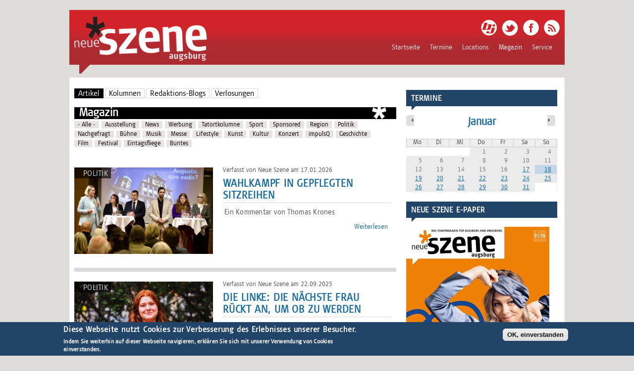

--- FILE ---
content_type: text/html; charset=utf-8
request_url: https://neue-szene.info/magazin?field_rubriknews_tid=255
body_size: 14541
content:
<!DOCTYPE html>
<html lang="de" dir="ltr">
<head>
<meta charset="utf-8" />
<meta name="viewport" content="width=device-width, initial-scale=1, maximum-scale=1" />
<link rel="shortcut icon" href="https://neue-szene.info/sites/default/files/favicon_1.ico" type="image/vnd.microsoft.icon" />
<meta name="description" content="Das Stadtmagazin für Augsburg, Schwaben und Umgebung. Alle Termine, Events, News, Konzerte, Kulturnachrichten und Verlosungen für eure Stadt." />
<meta name="keywords" content="Augsburg, Termine, News, Events, Konzerte, Party, Nightlife, Weggehen, Magazin, Stadtmagazin, Schwaben" />
<meta name="generator" content="Drupal 7 (http://drupal.org)" />
<title>Magazin | Neue Szene Augsburg - Das Stadtmagazin für Augsburg, Schwaben und Umgebung</title>
<link type="text/css" rel="stylesheet" href="https://neue-szene.info/sites/default/files/css/css_xE-rWrJf-fncB6ztZfd2huxqgxu4WO-qwma6Xer30m4.css" media="all" />
<link type="text/css" rel="stylesheet" href="https://neue-szene.info/sites/default/files/css/css_vZ_wrMQ9Og-YPPxa1q4us3N7DsZMJa-14jShHgRoRNo.css" media="all" />
<link type="text/css" rel="stylesheet" href="https://neue-szene.info/sites/default/files/css/css_oAK2HhrIxpbfakw7phDe3z2ksTXAgKYrhRG02vApEho.css" media="all" />
<link type="text/css" rel="stylesheet" href="https://neue-szene.info/sites/default/files/css/css_RZGGtw4dbjAydJazSWw805uttgoaOEkCK5J2rvbHTUI.css" media="all" />
<link type="text/css" rel="stylesheet" href="https://neue-szene.info/sites/default/files/css/css_lb0O_i62TfgljA2VgKuGU1_9CF9DTSX4O_a_7Uj5V18.css" media="all" />
<script type="text/javascript">
<!--//--><![CDATA[//><!--
document.cookie = 'adaptive_image=' + Math.max(screen.width, screen.height) + '; path=/';
//--><!]]>
</script>
<script type="text/javascript" src="https://neue-szene.info/sites/default/files/js/js_Pt6OpwTd6jcHLRIjrE-eSPLWMxWDkcyYrPTIrXDSON0.js"></script>
<script type="text/javascript" src="https://neue-szene.info/sites/default/files/js/js_NkUIYEYMMhAhJW9BL9ugq4EyFlfsXJAqdeBEHSnuRTk.js"></script>
<script type="text/javascript" src="https://neue-szene.info/sites/default/files/js/js_gHk2gWJ_Qw_jU2qRiUmSl7d8oly1Cx7lQFrqcp3RXcI.js"></script>
<script type="text/javascript" src="https://neue-szene.info/sites/default/files/js/js_2CAeS5u3cqAA9Uc_DIfyxBgk7IgMMmuMfe70YHXADzM.js"></script>
<script type="text/javascript" src="https://www.googletagmanager.com/gtag/js?id=UA-115771339-1"></script>
<script type="text/javascript">
<!--//--><![CDATA[//><!--
window.dataLayer = window.dataLayer || [];function gtag(){dataLayer.push(arguments)};gtag("js", new Date());gtag("set", "developer_id.dMDhkMT", true);gtag("config", "UA-115771339-1", {"groups":"default","anonymize_ip":true});
//--><!]]>
</script>
<script type="text/javascript" src="https://neue-szene.info/sites/default/files/js/js_DPXH2olh_wGicJ-llOI5fO6iHmi7zasIS341SIlrF3E.js"></script>
<script type="text/javascript" src="https://neue-szene.info/sites/default/files/js/js_PgItPnuYe-j4G-4ErY84OAe650k8GOh449UQo0mpxTA.js"></script>
<script type="text/javascript">
<!--//--><![CDATA[//><!--
jQuery.extend(Drupal.settings, {"basePath":"\/","pathPrefix":"","setHasJsCookie":0,"ajaxPageState":{"theme":"responsive","theme_token":"JpF_0ZMurMIBJ4ZXldGEgPZYF14qZTRLpWBwH49TOfc","jquery_version":"1.12","jquery_version_token":"Ky44rPq_Zz6SzyvJWQUHxeuZ90smIjvkNSy3N9C8skU","css":{"modules\/system\/system.base.css":1,"modules\/system\/system.menus.css":1,"modules\/system\/system.messages.css":1,"modules\/system\/system.theme.css":1,"sites\/all\/modules\/views_slideshow\/views_slideshow.css":1,"sites\/all\/modules\/simplenews\/simplenews.css":1,"sites\/all\/modules\/adaptive_image\/css\/adaptive-image.css":1,"modules\/aggregator\/aggregator.css":1,"sites\/all\/modules\/calendar\/css\/calendar_multiday.css":1,"sites\/all\/modules\/date\/date_api\/date.css":1,"sites\/all\/modules\/date\/date_popup\/themes\/datepicker.1.7.css":1,"sites\/all\/modules\/date\/date_repeat_field\/date_repeat_field.css":1,"modules\/field\/theme\/field.css":1,"modules\/node\/node.css":1,"modules\/poll\/poll.css":1,"modules\/search\/search.css":1,"modules\/user\/user.css":1,"sites\/all\/modules\/views\/css\/views.css":1,"sites\/all\/modules\/colorbox\/styles\/stockholmsyndrome\/colorbox_style.css":1,"sites\/all\/modules\/ctools\/css\/ctools.css":1,"sites\/all\/modules\/panels\/css\/panels.css":1,"sites\/all\/modules\/date\/date_views\/css\/date_views.css":1,"sites\/all\/modules\/flexslider\/assets\/css\/flexslider_img.css":1,"sites\/all\/libraries\/flexslider\/flexslider.css":1,"sites\/all\/modules\/eu_cookie_compliance\/css\/eu_cookie_compliance.css":1,"sites\/all\/modules\/ajaxblocks\/ajaxblocks.css":1,"public:\/\/ctools\/css\/f3f1624aee4f240479380d347619faeb.css":1,"sites\/all\/themes\/responsive\/css\/responsive-style.css":1,"sites\/all\/themes\/responsive\/css\/layout.css":1,"sites\/all\/themes\/responsive\/flexslider.css":1,"sites\/all\/themes\/responsive\/style.css":1,"sites\/all\/themes\/responsive\/color\/colors.css":1},"js":{"0":1,"sites\/all\/modules\/jquery_update\/replace\/jquery\/1.12\/jquery.min.js":1,"misc\/jquery-extend-3.4.0.js":1,"misc\/jquery-html-prefilter-3.5.0-backport.js":1,"misc\/jquery.once.js":1,"misc\/drupal.js":1,"sites\/all\/modules\/jquery_update\/js\/jquery_browser.js":1,"sites\/all\/modules\/jquery_update\/replace\/ui\/external\/jquery.cookie.js":1,"sites\/all\/modules\/jquery_update\/replace\/jquery.form\/4\/jquery.form.min.js":1,"sites\/all\/modules\/views_slideshow\/js\/views_slideshow.js":1,"misc\/form-single-submit.js":1,"misc\/ajax.js":1,"sites\/all\/modules\/jquery_update\/js\/jquery_update.js":1,"sites\/all\/modules\/entityreference\/js\/entityreference.js":1,"public:\/\/languages\/de_4FIx19JQq5c-F9VxSI6c-h81JIva-n9Td6SvrFhkfVQ.js":1,"sites\/all\/libraries\/colorbox\/jquery.colorbox-min.js":1,"sites\/all\/modules\/colorbox\/js\/colorbox.js":1,"sites\/all\/modules\/colorbox\/styles\/stockholmsyndrome\/colorbox_style.js":1,"sites\/all\/modules\/better_exposed_filters\/better_exposed_filters.js":1,"sites\/all\/modules\/ctools\/js\/auto-submit.js":1,"sites\/all\/modules\/views\/js\/base.js":1,"misc\/progress.js":1,"sites\/all\/modules\/views\/js\/ajax_view.js":1,"sites\/all\/libraries\/flexslider\/jquery.flexslider-min.js":1,"sites\/all\/modules\/flexslider\/flexslider_views_slideshow\/js\/flexslider_views_slideshow.js":1,"sites\/all\/modules\/google_analytics\/googleanalytics.js":1,"https:\/\/www.googletagmanager.com\/gtag\/js?id=UA-115771339-1":1,"1":1,"sites\/all\/modules\/ajaxblocks\/ajaxblocks.js":1,"sites\/all\/themes\/responsive\/js\/jquery.mobilemenu.js":1,"sites\/all\/themes\/responsive\/js\/superfish.js":1,"sites\/all\/themes\/responsive\/js\/custom.js":1,"sites\/all\/modules\/flexslider\/assets\/js\/flexslider.load.js":1,"2":1,"sites\/all\/modules\/eu_cookie_compliance\/js\/eu_cookie_compliance.min.js":1,"3":1,"4":1}},"colorbox":{"transition":"elastic","speed":"350","opacity":"0.85","slideshow":false,"slideshowAuto":true,"slideshowSpeed":"2500","slideshowStart":"start slideshow","slideshowStop":"stop slideshow","current":"{current} von {total} Bildern","previous":"\u00ab Zur\u00fcck","next":"Weiter \u00bb","close":"Schliessen","overlayClose":true,"returnFocus":true,"maxWidth":"90%","maxHeight":"90%","initialWidth":"300","initialHeight":"100","fixed":true,"scrolling":true,"mobiledetect":true,"mobiledevicewidth":"480px","file_public_path":"\/sites\/default\/files","specificPagesDefaultValue":"admin*\nimagebrowser*\nimg_assist*\nimce*\nnode\/add\/*\nnode\/*\/edit\nprint\/*\nprintpdf\/*\nsystem\/ajax\nsystem\/ajax\/*"},"better_exposed_filters":{"datepicker":false,"slider":false,"settings":[],"autosubmit":false,"views":{"magazin":{"displays":{"page":{"filters":{"field_rubriknews_tid":{"required":false}}}}},"werbung_728x90_leaderboards":{"displays":{"block":{"filters":[]}}},"content_banner":{"displays":{"block":{"filters":[]}}},"eventkalender":{"displays":{"block_1":{"filters":[]},"block_2":{"filters":[]}}},"aktuelle_ausgabe":{"displays":{"block":{"filters":[]}}},"kolumnen":{"displays":{"blockkolumteaser_sidebar":{"filters":[]}}},"verlosungen_view":{"displays":{"block_bounty":{"filters":[]}}},"seitenleistenanzeigen":{"displays":{"sidebar_conanz":{"filters":[]}}},"sonderausgaben":{"displays":{"sonderausgaben_block":{"filters":[]}}}}},"urlIsAjaxTrusted":{"\/magazin":true,"\/views\/ajax":true,"\/magazin?field_rubriknews_tid=255":true},"views":{"ajax_path":"\/views\/ajax","ajaxViews":{"views_dom_id:a8df7db675250eba31dea1e4f531f307":{"view_name":"eventkalender","view_display_id":"block_1","view_args":"2026-01","view_path":"magazin","view_base_path":"calendar-node-field-eventdate\/month","view_dom_id":"a8df7db675250eba31dea1e4f531f307","pager_element":0},"views_dom_id:d72843908ab0cc1e7c14daddd4eeab80":{"view_name":"eventkalender","view_display_id":"block_2","view_args":"2026-01","view_path":"magazin","view_base_path":"calendar-node-field-eventdate\/month","view_dom_id":"d72843908ab0cc1e7c14daddd4eeab80","pager_element":0}}},"viewsSlideshow":{"sonderausgaben-sonderausgaben_block_1":{"methods":{"goToSlide":["viewsSlideshowPager","viewsSlideshowSlideCounter"],"nextSlide":["viewsSlideshowPager","viewsSlideshowSlideCounter","flexsliderViewsSlideshow"],"pause":["viewsSlideshowControls","flexsliderViewsSlideshow"],"play":["viewsSlideshowControls","flexsliderViewsSlideshow"],"previousSlide":["viewsSlideshowPager","viewsSlideshowSlideCounter","flexsliderViewsSlideshow"],"transitionBegin":["viewsSlideshowPager","viewsSlideshowSlideCounter"],"transitionEnd":[]},"paused":0}},"flexslider_views_slideshow":{"#flexslider_views_slideshow_main_sonderausgaben-sonderausgaben_block_1":{"num_divs":4,"id_prefix":"#flexslider_views_slideshow_main_","vss_id":"sonderausgaben-sonderausgaben_block_1","animation":"slide","slideDirection":"horizontal","slideshow":true,"slideshowSpeed":3500,"animationLoop":true,"randomize":false,"slideToStart":0,"directionNav":true,"controlNav":false,"keyboardNav":0,"mousewheel":0,"prevText":"Previous","nextText":"Next","pausePlay":false,"pauseText":"Pause","playText":"Play","pauseOnAction":false,"manualControls":"","animationSpeed":600,"direction":"","keyboard":false,"startAt":0,"start":null,"before":null,"after":null,"end":null,"namespace":"flex-","selector":".slides \u003E li","easing":"swing","reverse":false,"smoothHeight":false,"initDelay":0,"useCSS":true,"touch":true,"video":false,"multipleKeyboard":false,"controlsContainer":".flex-control-nav-container","sync":"","asNavFor":"","itemWidth":0,"itemMargin":0,"minItems":0,"maxItems":0,"move":0,"thumbCaptions":false,"thumbCaptionsBoth":false,"pauseOnHover":false}},"eu_cookie_compliance":{"cookie_policy_version":"1.0.0","popup_enabled":1,"popup_agreed_enabled":0,"popup_hide_agreed":0,"popup_clicking_confirmation":0,"popup_scrolling_confirmation":0,"popup_html_info":"\u003Cdiv class=\u0022eu-cookie-compliance-banner eu-cookie-compliance-banner-info eu-cookie-compliance-banner--default\u0022\u003E\n  \u003Cdiv class=\u0022popup-content info\u0022\u003E\n        \u003Cdiv id=\u0022popup-text\u0022\u003E\n      \u003Ch2\u003EDiese Webseite nutzt Cookies zur Verbesserung des Erlebnisses unserer Besucher.\u003C\/h2\u003E\u003Cp\u003EIndem Sie weiterhin auf dieser Webseite navigieren, erkl\u00e4ren Sie sich mit unserer Verwendung von Cookies einverstanden.\u003C\/p\u003E           \u003C\/div\u003E\n    \n    \u003Cdiv id=\u0022popup-buttons\u0022 class=\u0022\u0022\u003E\n            \u003Cbutton type=\u0022button\u0022 class=\u0022agree-button eu-cookie-compliance-default-button\u0022\u003EOK, einverstanden\u003C\/button\u003E\n          \u003C\/div\u003E\n  \u003C\/div\u003E\n\u003C\/div\u003E","use_mobile_message":false,"mobile_popup_html_info":"\u003Cdiv class=\u0022eu-cookie-compliance-banner eu-cookie-compliance-banner-info eu-cookie-compliance-banner--default\u0022\u003E\n  \u003Cdiv class=\u0022popup-content info\u0022\u003E\n        \u003Cdiv id=\u0022popup-text\u0022\u003E\n                \u003C\/div\u003E\n    \n    \u003Cdiv id=\u0022popup-buttons\u0022 class=\u0022\u0022\u003E\n            \u003Cbutton type=\u0022button\u0022 class=\u0022agree-button eu-cookie-compliance-default-button\u0022\u003EOK, einverstanden\u003C\/button\u003E\n          \u003C\/div\u003E\n  \u003C\/div\u003E\n\u003C\/div\u003E\n","mobile_breakpoint":"768","popup_html_agreed":"\u003Cdiv\u003E\n  \u003Cdiv class=\u0022popup-content agreed\u0022\u003E\n    \u003Cdiv id=\u0022popup-text\u0022\u003E\n      \u003Ch2\u003EThank you for accepting cookies\u003C\/h2\u003E\u003Cp\u003EYou can now hide this message or find out more about cookies.\u003C\/p\u003E    \u003C\/div\u003E\n    \u003Cdiv id=\u0022popup-buttons\u0022\u003E\n      \u003Cbutton type=\u0022button\u0022 class=\u0022hide-popup-button eu-cookie-compliance-hide-button\u0022\u003EAusblenden\u003C\/button\u003E\n          \u003C\/div\u003E\n  \u003C\/div\u003E\n\u003C\/div\u003E","popup_use_bare_css":false,"popup_height":"auto","popup_width":"100%","popup_delay":1000,"popup_link":"\/content\/datenschutzerkl%C3%A4rung","popup_link_new_window":0,"popup_position":null,"fixed_top_position":1,"popup_language":"de","store_consent":false,"better_support_for_screen_readers":0,"reload_page":0,"domain":"","domain_all_sites":null,"popup_eu_only_js":0,"cookie_lifetime":"100","cookie_session":false,"disagree_do_not_show_popup":0,"method":"default","allowed_cookies":"","withdraw_markup":"\u003Cbutton type=\u0022button\u0022 class=\u0022eu-cookie-withdraw-tab\u0022\u003ECookie-Einstellungen\u003C\/button\u003E\n\u003Cdiv class=\u0022eu-cookie-withdraw-banner\u0022\u003E\n  \u003Cdiv class=\u0022popup-content info\u0022\u003E\n    \u003Cdiv id=\u0022popup-text\u0022\u003E\n      \u003Ch2\u003EDiese Webseite nutzt Cookies zur Verbesserung des Erlebnisses unserer Besucher.\u003C\/h2\u003E\u003Cp\u003ESie haben dem Setzen von Cookies zugestimmt\u003C\/p\u003E    \u003C\/div\u003E\n    \u003Cdiv id=\u0022popup-buttons\u0022\u003E\n      \u003Cbutton type=\u0022button\u0022 class=\u0022eu-cookie-withdraw-button\u0022\u003EEinverst\u00e4ndnis widerrufen!\u003C\/button\u003E\n    \u003C\/div\u003E\n  \u003C\/div\u003E\n\u003C\/div\u003E\n","withdraw_enabled":false,"withdraw_button_on_info_popup":false,"cookie_categories":[],"cookie_categories_details":[],"enable_save_preferences_button":true,"cookie_name":"","cookie_value_disagreed":"0","cookie_value_agreed_show_thank_you":"1","cookie_value_agreed":"2","containing_element":"body","automatic_cookies_removal":true,"close_button_action":"close_banner"},"googleanalytics":{"account":["UA-115771339-1"],"trackOutbound":1,"trackMailto":1,"trackDownload":1,"trackDownloadExtensions":"7z|aac|arc|arj|asf|asx|avi|bin|csv|doc(x|m)?|dot(x|m)?|exe|flv|gif|gz|gzip|hqx|jar|jpe?g|js|mp(2|3|4|e?g)|mov(ie)?|msi|msp|pdf|phps|png|ppt(x|m)?|pot(x|m)?|pps(x|m)?|ppam|sld(x|m)?|thmx|qtm?|ra(m|r)?|sea|sit|tar|tgz|torrent|txt|wav|wma|wmv|wpd|xls(x|m|b)?|xlt(x|m)|xlam|xml|z|zip","trackColorbox":1},"ajaxblocks":"blocks=views-e51ede1bf2cc8ea3db9be02f2b23a79c\/block-3\u0026path=magazin\u0026field_rubriknews_tid=255"});
//--><!]]>
</script>
<!--[if lt IE 7]><html class="ie6"><![endif]-->
<!--[if IE 7]><html class="ie7"><![endif]-->
<!--[if IE 8]><html class="ie8"><![endif]-->
<!--[if lt IE 9]><script src="http://html5shiv.googlecode.com/svn/trunk/html5.js"></script><![endif]-->
<!--netpoint media-->
<!--<script type='text/javascript' src='//adserver.adtech.de/addyn/3.0/59/5932251/0/1356/ADTECH'></script>-->
<!--<script type='text/javascript'>if(typeof(ADNPM)=='undefined'){try{var js=document.createElement('script');js.src='headscript.php';s=window.document.head||window.document.body;s.appendChild(js);}catch(e){}};</script>-->
<!-- <script type='text/javascript'>window.ADNPM = window.ADNPM ||
{};ADNPM.cmd = ADNPM.cmd || [];</script>
<script type='text/javascript' src='https://cdn.netpoint-media.de/12035.js'
async='async'></script> -->
<!--ende netpoint media-->
</head>
<body class="html not-front not-logged-in one-sidebar sidebar-first page-magazin">
    <!-- <div id='1067725'></div> -->
  
<div class="remoteads"><div class="region region-anzeigen-oben">
  <div id="block-views-e51ede1bf2cc8ea3db9be02f2b23a79c" class="block block-views">

      	<div class="blockarrow"></div>
  <div class="content">
    <div id="block-views-e51ede1bf2cc8ea3db9be02f2b23a79c-ajax-content" class="ajaxblocks-wrapper-1"></div>  </div>
  <div class="clear"></div>
</div> <!-- /.block -->
</div>
 <!-- /.region -->
</div>

<div class="remoteadsright container"><div class="region region-anzeigen-rechts">
  <div id="block-block-3" class="block block-block">

      	<div class="blockarrow"></div>
  <div class="content">
    <div id="block-block-3-ajax-content" class="ajaxblocks-wrapper-1"></div>  </div>
  <div class="clear"></div>
</div> <!-- /.block -->
</div>
 <!-- /.region -->
</div>
<div class="container">

  <header id="head" role="banner">
    <hgroup class="five columns alpha">
       <div id="logo">
        <a href="/" title="Startseite"><img src="https://neue-szene.info/sites/default/files/logo_0.png" alt="Startseite"/></a>               </div>
    </hgroup>
    
    <div class="eleven columns omega" id="headright">
                  <div id="socialbar">
        <ul class="social">
	<li> <a href="http://www.band-des-jahres.de/" target="_blank"> <img src="/sites/all/themes/responsive/images/in.png"> </a> </li>       <li> <a href="http://twitter.com/NeueSzene" target="_blank"> <img src="/sites/all/themes/responsive/images/twitter.png"> </a> </li>       <li> <a href="http://www.facebook.com/neue.szene.augsburg" target="_blank"> <img src="/sites/all/themes/responsive/images/facebook.png"> </a> </li>             <li> <a href="/rss.xml"> <img src="/sites/all/themes/responsive/images/rss.png"> </a> </li>
        </ul>
      </div>
            
      <nav id="navigation" role="navigation">
      <div id="main-menu">
        <ul class="menu"><li class="first collapsed"><a href="/">Startseite</a></li>
<li class="leaf"><a href="/termine" title="alle Termine für Augsburg">Termine</a></li>
<li class="leaf"><a href="/locations" title="Locations">Locations</a></li>
<li class="leaf active-trail"><a href="/magazin" title="Das Neueste aus Augsburg" class="active-trail active">Magazin</a></li>
<li class="last leaf"><a href="/service">Service</a></li>
</ul>       </div>
      </nav><!-- end main-menu -->
     </div>
  </header>
</div>
  
<div class="container" id="content-contain">

    
    
    
  
 <div id="content" class="eleven columns">
  <div id="breadcrumbs"></div>
   <section id="post-content" role="main">
        <div id="content_top"><div class="region region-content-top">
  <div id="block-menu-menu-magazinsparten" class="block block-menu">

      	<div class="blockarrow"></div>
  <div class="content">
    <ul class="menu"><li class="first leaf active-trail"><a href="/magazin" title="" class="active-trail active">Artikel</a></li>
<li class="leaf"><a href="/magazin/kolumnen" title="">Kolumnen</a></li>
<li class="leaf"><a href="/blog" title="">Redaktions-Blogs</a></li>
<li class="last leaf"><a href="/forms/teilnahmeformular" title="Unsere aktuellen Preisausschreiben">Verlosungen</a></li>
</ul>  </div>
  <div class="clear"></div>
</div> <!-- /.block -->
</div>
 <!-- /.region -->
</div>        <h1 class="page-title">Magazin</h1>                    <div class="region region-content">
  <div id="block-system-main" class="block block-system">

      	<div class="blockarrow"></div>
  <div class="content">
    <div class="view view-magazin view-id-magazin view-display-id-page view-dom-id-80b0fe37068acf73c9c78ae5651eb8a8">
        
      <div class="view-filters">
      <form class="ctools-auto-submit-full-form" action="/magazin" method="get" id="views-exposed-form-magazin-page" accept-charset="UTF-8"><div><div class="views-exposed-form">
  <div class="views-exposed-widgets clearfix">
          <div id="edit-field-rubriknews-tid-wrapper" class="views-exposed-widget views-widget-filter-field_rubriknews_tid">
                        <div class="views-widget">
          <div class="form-item form-type-select form-item-field-rubriknews-tid">
 <div class="bef-select-as-links"><div class="form-item">
 <div id="edit-field-rubriknews-tid-all" class="form-item form-type-bef-link form-item-edit-field-rubriknews-tid-all">
 <a href="https://neue-szene.info/magazin?field_rubriknews_tid=All">- Alle -</a>
</div>
<div id="edit-field-rubriknews-tid-2195" class="form-item form-type-bef-link form-item-edit-field-rubriknews-tid-2195">
 <a href="https://neue-szene.info/magazin?field_rubriknews_tid=2195">Ausstellung</a>
</div>
<div id="edit-field-rubriknews-tid-261" class="form-item form-type-bef-link form-item-edit-field-rubriknews-tid-261">
 <a href="https://neue-szene.info/magazin?field_rubriknews_tid=261">News</a>
</div>
<div id="edit-field-rubriknews-tid-2020" class="form-item form-type-bef-link form-item-edit-field-rubriknews-tid-2020">
 <a href="https://neue-szene.info/magazin?field_rubriknews_tid=2020">Werbung</a>
</div>
<div id="edit-field-rubriknews-tid-1757" class="form-item form-type-bef-link form-item-edit-field-rubriknews-tid-1757">
 <a href="https://neue-szene.info/magazin?field_rubriknews_tid=1757">Tatortkolumne</a>
</div>
<div id="edit-field-rubriknews-tid-258" class="form-item form-type-bef-link form-item-edit-field-rubriknews-tid-258">
 <a href="https://neue-szene.info/magazin?field_rubriknews_tid=258">Sport</a>
</div>
<div id="edit-field-rubriknews-tid-2142" class="form-item form-type-bef-link form-item-edit-field-rubriknews-tid-2142">
 <a href="https://neue-szene.info/magazin?field_rubriknews_tid=2142">Sponsored</a>
</div>
<div id="edit-field-rubriknews-tid-256" class="form-item form-type-bef-link form-item-edit-field-rubriknews-tid-256">
 <a href="https://neue-szene.info/magazin?field_rubriknews_tid=256">Region</a>
</div>
<div id="edit-field-rubriknews-tid-255" class="form-item form-type-bef-link form-item-edit-field-rubriknews-tid-255">
 <a href="https://neue-szene.info/magazin?field_rubriknews_tid=255" class="active">Politik</a>
</div>
<div id="edit-field-rubriknews-tid-1256" class="form-item form-type-bef-link form-item-edit-field-rubriknews-tid-1256">
 <a href="https://neue-szene.info/magazin?field_rubriknews_tid=1256">Nachgefragt</a>
</div>
<div id="edit-field-rubriknews-tid-2198" class="form-item form-type-bef-link form-item-edit-field-rubriknews-tid-2198">
 <a href="https://neue-szene.info/magazin?field_rubriknews_tid=2198">Bühne</a>
</div>
<div id="edit-field-rubriknews-tid-257" class="form-item form-type-bef-link form-item-edit-field-rubriknews-tid-257">
 <a href="https://neue-szene.info/magazin?field_rubriknews_tid=257">Musik</a>
</div>
<div id="edit-field-rubriknews-tid-2378" class="form-item form-type-bef-link form-item-edit-field-rubriknews-tid-2378">
 <a href="https://neue-szene.info/magazin?field_rubriknews_tid=2378">Messe</a>
</div>
<div id="edit-field-rubriknews-tid-260" class="form-item form-type-bef-link form-item-edit-field-rubriknews-tid-260">
 <a href="https://neue-szene.info/magazin?field_rubriknews_tid=260">Lifestyle</a>
</div>
<div id="edit-field-rubriknews-tid-264" class="form-item form-type-bef-link form-item-edit-field-rubriknews-tid-264">
 <a href="https://neue-szene.info/magazin?field_rubriknews_tid=264">Kunst</a>
</div>
<div id="edit-field-rubriknews-tid-262" class="form-item form-type-bef-link form-item-edit-field-rubriknews-tid-262">
 <a href="https://neue-szene.info/magazin?field_rubriknews_tid=262">Kultur</a>
</div>
<div id="edit-field-rubriknews-tid-2533" class="form-item form-type-bef-link form-item-edit-field-rubriknews-tid-2533">
 <a href="https://neue-szene.info/magazin?field_rubriknews_tid=2533">Konzert</a>
</div>
<div id="edit-field-rubriknews-tid-2052" class="form-item form-type-bef-link form-item-edit-field-rubriknews-tid-2052">
 <a href="https://neue-szene.info/magazin?field_rubriknews_tid=2052">impulsQ</a>
</div>
<div id="edit-field-rubriknews-tid-2206" class="form-item form-type-bef-link form-item-edit-field-rubriknews-tid-2206">
 <a href="https://neue-szene.info/magazin?field_rubriknews_tid=2206">Geschichte</a>
</div>
<div id="edit-field-rubriknews-tid-259" class="form-item form-type-bef-link form-item-edit-field-rubriknews-tid-259">
 <a href="https://neue-szene.info/magazin?field_rubriknews_tid=259">Film</a>
</div>
<div id="edit-field-rubriknews-tid-2196" class="form-item form-type-bef-link form-item-edit-field-rubriknews-tid-2196">
 <a href="https://neue-szene.info/magazin?field_rubriknews_tid=2196">Festival</a>
</div>
<div id="edit-field-rubriknews-tid-1504" class="form-item form-type-bef-link form-item-edit-field-rubriknews-tid-1504">
 <a href="https://neue-szene.info/magazin?field_rubriknews_tid=1504">Eintagsfliege</a>
</div>
<div id="edit-field-rubriknews-tid-2197" class="form-item form-type-bef-link form-item-edit-field-rubriknews-tid-2197">
 <a href="https://neue-szene.info/magazin?field_rubriknews_tid=2197">Buntes</a>
</div>

</div>
<select style="display: none;" id="edit-field-rubriknews-tid" name="field_rubriknews_tid" class="form-select"><option value="All">- Alle -</option><option value="2195">Ausstellung</option><option value="261">News</option><option value="2020">Werbung</option><option value="1757">Tatortkolumne</option><option value="258">Sport</option><option value="2142">Sponsored</option><option value="256">Region</option><option value="255" selected="selected">Politik</option><option value="1256">Nachgefragt</option><option value="2198">Bühne</option><option value="257">Musik</option><option value="2378">Messe</option><option value="260">Lifestyle</option><option value="264">Kunst</option><option value="262">Kultur</option><option value="2533">Konzert</option><option value="2052">impulsQ</option><option value="2206">Geschichte</option><option value="259">Film</option><option value="2196">Festival</option><option value="1504">Eintagsfliege</option><option value="2197">Buntes</option></select><input type="hidden" class="bef-new-value" name="field_rubriknews_tid" value="255" /></div>
</div>
        </div>
              </div>
                    <div class="views-exposed-widget views-submit-button">
      <input class="ctools-use-ajax ctools-auto-submit-click js-hide element-hidden form-submit" type="submit" id="edit-submit-magazin" value="Anwenden" />    </div>
      </div>
</div>
</div></form>    </div>
  
  
      <div class="view-content">
        <div class="views-row views-row-1 views-row-odd views-row-first">
      
  <div class="views-field views-field-field-mediaimage">        <div class="field-content magazinimage"><div class="imagecontainer-mag"><p class="kolumkat"><a href="/magazinkategorien/politik">Politik</a></p><p class="kolumnentitel"></p><a href="/magazin/politik/wahlkampf-gepflegten-sitzreihen"><img class="adaptive-image" src="https://neue-szene.info/sites/default/files/styles/large/adaptive-image/public/magazinbilder/BDS-Wahlarena%202026%20on.jpg?itok=OMSVow--" alt="" /></a></div></div>  </div>  
  <div class="views-field views-field-name">        <span class="field-content">Verfasst von <span class="username">Neue Szene</span> am 17.01.2026</span>  </div>  
  <div class="views-field views-field-body">        <div class="field-content boxcontainer"><h2 class="magtitle"><a href="/magazin/politik/wahlkampf-gepflegten-sitzreihen">Wahlkampf in gepflegten Sitzreihen</a></h2>
<p>Ein Kommentar von Thomas Krones</p>
<ul class="links inline mag"><li><a href="/magazin/politik/wahlkampf-gepflegten-sitzreihen">Weiterlesen</a></li></ul></div>  </div>  </div>
  <div class="views-row views-row-2 views-row-even">
      
  <div class="views-field views-field-field-mediaimage">        <div class="field-content magazinimage"><div class="imagecontainer-mag"><p class="kolumkat"><a href="/magazinkategorien/politik">Politik</a></p><p class="kolumnentitel"></p><a href="/magazin/politik/die-linke-die-n%C3%A4chste-frau-r%C3%BCckt-um-ob-zu-werden"><img class="adaptive-image" src="https://neue-szene.info/sites/default/files/styles/large/adaptive-image/public/magazinbilder/Elisabeth%20Wiesholler.jpg?itok=eRyAVI9c" alt="" /></a></div></div>  </div>  
  <div class="views-field views-field-name">        <span class="field-content">Verfasst von <span class="username">Neue Szene</span> am 22.09.2025</span>  </div>  
  <div class="views-field views-field-body">        <div class="field-content boxcontainer"><h2 class="magtitle"><a href="/magazin/politik/die-linke-die-n%C3%A4chste-frau-r%C3%BCckt-um-ob-zu-werden">Die Linke: Die nächste Frau rückt an, um OB zu werden</a></h2>
<p>Nach Eva Weber, Martina Wild und Iris Steiner ist sie damit die vierte Frau, die um einen Posten als OB in Augsburg buhlt</p>
<ul class="links inline mag"><li><a href="/magazin/politik/die-linke-die-n%C3%A4chste-frau-r%C3%BCckt-um-ob-zu-werden">Weiterlesen</a></li></ul></div>  </div>  </div>
  <div class="views-row views-row-3 views-row-odd">
      
  <div class="views-field views-field-field-mediaimage">        <div class="field-content magazinimage"><div class="imagecontainer-mag"><p class="kolumkat"><a href="/magazinkategorien/politik">Politik</a></p><p class="kolumnentitel"></p><a href="/magazin/politik/%E2%80%9Edeine-stadt-deine-demokratie%E2%80%9C"><img class="adaptive-image" src="https://neue-szene.info/sites/default/files/styles/large/adaptive-image/public/magazinbilder/DeineStadt-DeineDemokratie%20on.jpg?itok=DbfK6yWy" alt="" /></a></div></div>  </div>  
  <div class="views-field views-field-name">        <span class="field-content">Verfasst von <span class="username">Neue Szene</span> am 09.09.2025</span>  </div>  
  <div class="views-field views-field-body">        <div class="field-content boxcontainer"><h2 class="magtitle"><a href="/magazin/politik/%E2%80%9Edeine-stadt-deine-demokratie%E2%80%9C">„Deine Stadt. Deine Demokratie.“</a></h2>
<p>Am Internationalen Tag der Demokratie, am 15. September, gibt es einen Infostand zum Mitmachen in der Annastraße/Ecke Steingasse</p>
<ul class="links inline mag"><li><a href="/magazin/politik/%E2%80%9Edeine-stadt-deine-demokratie%E2%80%9C">Weiterlesen</a></li></ul></div>  </div>  </div>
  <div class="views-row views-row-4 views-row-even">
      
  <div class="views-field views-field-field-mediaimage">        <div class="field-content magazinimage"><div class="imagecontainer-mag"><p class="kolumkat"><a href="/magazinkategorien/politik">Politik</a></p><p class="kolumnentitel"></p><a href="/magazin/politik/die-altkanzlerin-kommt-nach-augsburg"><img class="adaptive-image" src="https://neue-szene.info/sites/default/files/styles/large/adaptive-image/public/angela-merkel.jpg?itok=82k1b6xa" alt="" /></a></div></div>  </div>  
  <div class="views-field views-field-name">        <span class="field-content">Verfasst von <span class="username">Neue Szene</span> am 21.08.2025</span>  </div>  
  <div class="views-field views-field-body">        <div class="field-content boxcontainer"><h2 class="magtitle"><a href="/magazin/politik/die-altkanzlerin-kommt-nach-augsburg">Die Altkanzlerin kommt nach Augsburg </a></h2>
<p>Angel Merkel ist mit ihrem Buch "Freiheit" auf Lesereihe und gastiert in der Kongresshalle</p>
<ul class="links inline mag"><li><a href="/magazin/politik/die-altkanzlerin-kommt-nach-augsburg">Weiterlesen</a></li></ul></div>  </div>  </div>
  <div class="views-row views-row-5 views-row-odd">
      
  <div class="views-field views-field-field-mediaimage">        <div class="field-content magazinimage"><div class="imagecontainer-mag"><p class="kolumkat"><a href="/magazinkategorien/politik">Politik</a></p><p class="kolumnentitel"></p><a href="/magazin/politik/b%C3%BCrgersprechstunde-mit-ordnungsreferent-frank-pintsch"><img class="adaptive-image" src="https://neue-szene.info/sites/default/files/styles/large/adaptive-image/public/magazinbilder/Pintsch%20on.jpg?itok=o25UaMxp" alt="" /></a></div></div>  </div>  
  <div class="views-field views-field-name">        <span class="field-content">Verfasst von <span class="username">Neue Szene</span> am 22.07.2025</span>  </div>  
  <div class="views-field views-field-body">        <div class="field-content boxcontainer"><h2 class="magtitle"><a href="/magazin/politik/b%C3%BCrgersprechstunde-mit-ordnungsreferent-frank-pintsch">Bürgersprechstunde mit Ordnungsreferent Frank Pintsch </a></h2>
<p>Offene Bürgersprechstunde findet am 25. Juli in Kriegshaber im Reese Park statt</p>
<ul class="links inline mag"><li><a href="/magazin/politik/b%C3%BCrgersprechstunde-mit-ordnungsreferent-frank-pintsch">Weiterlesen</a></li></ul></div>  </div>  </div>
  <div class="views-row views-row-6 views-row-even">
      
  <div class="views-field views-field-field-mediaimage">        <div class="field-content magazinimage"><div class="imagecontainer-mag"><p class="kolumkat"><a href="/magazinkategorien/politik">Politik</a></p><p class="kolumnentitel"></p><a href="/magazin/politik/b%C3%BCrgersprechstunde-der-firnhaberauhammerschmiede"><img class="adaptive-image" src="https://neue-szene.info/sites/default/files/styles/large/adaptive-image/public/magazinbilder/Eva%20Weber%20B%C3%BCrgersprechstunde.JPG?itok=Ga-3epa4" alt="" /></a></div></div>  </div>  
  <div class="views-field views-field-name">        <span class="field-content">Verfasst von <span class="username">Neue Szene</span> am 16.07.2025</span>  </div>  
  <div class="views-field views-field-body">        <div class="field-content boxcontainer"><h2 class="magtitle"><a href="/magazin/politik/b%C3%BCrgersprechstunde-der-firnhaberauhammerschmiede">Bürgersprechstunde in der Firnhaberau/Hammerschmiede</a></h2>
<p>OB Eva Weber lädt zum Austausch vor Ort ein</p>
<ul class="links inline mag"><li><a href="/magazin/politik/b%C3%BCrgersprechstunde-der-firnhaberauhammerschmiede">Weiterlesen</a></li></ul></div>  </div>  </div>
  <div class="views-row views-row-7 views-row-odd">
      
  <div class="views-field views-field-field-mediaimage">        <div class="field-content magazinimage"><div class="imagecontainer-mag"><p class="kolumkat"><a href="/magazinkategorien/politik">Politik</a></p><p class="kolumnentitel"></p><a href="/magazin/politik/eu-politik-einfach-erkl%C3%A4rt"><img class="adaptive-image" src="https://neue-szene.info/sites/default/files/styles/large/adaptive-image/public/publicuploads/240410_Europe-after-work_Web-Header.jpeg?itok=r8KquYB7" alt="" /></a></div></div>  </div>  
  <div class="views-field views-field-name">        <span class="field-content">Verfasst von <span class="username">Neue Szene</span> am 13.05.2025</span>  </div>  
  <div class="views-field views-field-body">        <div class="field-content boxcontainer"><h2 class="magtitle"><a href="/magazin/politik/eu-politik-einfach-erkl%C3%A4rt">EU-Politik einfach erklärt</a></h2>
<p>Der Vortrag von Dr. Martin Wasmeier von der EU-Kommission findet am 19. Mai statt</p>
<ul class="links inline mag"><li><a href="/magazin/politik/eu-politik-einfach-erkl%C3%A4rt">Weiterlesen</a></li></ul></div>  </div>  </div>
  <div class="views-row views-row-8 views-row-even">
      
  <div class="views-field views-field-field-mediaimage">        <div class="field-content magazinimage"><div class="imagecontainer-mag"><p class="kolumkat"><a href="/magazinkategorien/politik">Politik</a></p><p class="kolumnentitel"></p><a href="/magazin/politik/gegen-l%C3%BCgen-hass-hetze-rassismus-und-diskriminierung"><img class="adaptive-image" src="https://neue-szene.info/sites/default/files/styles/large/adaptive-image/public/magazinbilder/Marion%20Samuel%20Preis%20-%20VolksverpetzerON.jpg?itok=o3ogggoK" alt="" /></a></div></div>  </div>  
  <div class="views-field views-field-name">        <span class="field-content">Verfasst von <span class="username">Neue Szene</span> am 10.04.2025</span>  </div>  
  <div class="views-field views-field-body">        <div class="field-content boxcontainer"><h2 class="magtitle"><a href="/magazin/politik/gegen-l%C3%BCgen-hass-hetze-rassismus-und-diskriminierung">Gegen Lügen, Hass, Hetze, Rassismus und Diskriminierung</a></h2>
<p>Der Augsburger News Blog "Volksverpetzer" erhielt gestern Abend im Barbarasaal den <a href="https://de.wikipedia.org/wiki/Marion-Samuel-Preis">Marion-Samuel-Preis</a> 2025</p>
<ul class="links inline mag"><li><a href="/magazin/politik/gegen-l%C3%BCgen-hass-hetze-rassismus-und-diskriminierung">Weiterlesen</a></li></ul></div>  </div>  </div>
  <div class="views-row views-row-9 views-row-odd">
      
  <div class="views-field views-field-field-mediaimage">        <div class="field-content magazinimage"><div class="imagecontainer-mag"><p class="kolumkat"><a href="/magazinkategorien/politik">Politik</a></p><p class="kolumnentitel"></p><a href="/magazin/politik/die-platzhirschinnen-interview-mit-claudia-roth-und-dr-volker-ullrich-aus-dem-jahr"><img class="adaptive-image" src="https://neue-szene.info/sites/default/files/styles/large/adaptive-image/public/magazinbilder/Roth%20und%20Ulrich%20-%20GartenON.jpg?itok=YUWDxKfS" alt="" /></a></div></div>  </div>  
  <div class="views-field views-field-name">        <span class="field-content">Verfasst von <span class="username">Neue Szene</span> am 27.02.2025</span>  </div>  
  <div class="views-field views-field-body">        <div class="field-content boxcontainer"><h2 class="magtitle"><a href="/magazin/politik/die-platzhirschinnen-interview-mit-claudia-roth-und-dr-volker-ullrich-aus-dem-jahr">Die Platzhirsch*innen - Ein Interview mit Claudia Roth und Dr. Volker Ullrich aus dem Jahr 2021</a></h2>
<p>Aus aktuellem Anlass haben wir ein Interview aus unserem Archiv aus dem Jahr 2021 herausgekramt</p>
<ul class="links inline mag"><li><a href="/magazin/politik/die-platzhirschinnen-interview-mit-claudia-roth-und-dr-volker-ullrich-aus-dem-jahr">Weiterlesen</a></li></ul></div>  </div>  </div>
  <div class="views-row views-row-10 views-row-even">
      
  <div class="views-field views-field-field-mediaimage">        <div class="field-content magazinimage"><div class="imagecontainer-mag"><p class="kolumkat"><a href="/magazinkategorien/politik">Politik</a></p><p class="kolumnentitel"></p><a href="/magazin/politik/bundestagswahl-2025-so-hat-augsburg-gew%C3%A4hlt"><img class="adaptive-image" src="https://neue-szene.info/sites/default/files/styles/large/adaptive-image/public/magazinbilder/Zweitstimmen-Augsburg_2025-ON.jpg?itok=bf1TQ2Ac" alt="" /></a></div></div>  </div>  
  <div class="views-field views-field-name">        <span class="field-content">Verfasst von <span class="username">Neue Szene</span> am 24.02.2025</span>  </div>  
  <div class="views-field views-field-body">        <div class="field-content boxcontainer"><h2 class="magtitle"><a href="/magazin/politik/bundestagswahl-2025-so-hat-augsburg-gew%C3%A4hlt">Bundestagswahl 2025: So hat Augsburg gewählt</a></h2>
<p>Politisches Interesse in der Stadt hat zugenommen</p>
<ul class="links inline mag"><li><a href="/magazin/politik/bundestagswahl-2025-so-hat-augsburg-gew%C3%A4hlt">Weiterlesen</a></li></ul></div>  </div>  </div>
  <div class="views-row views-row-11 views-row-odd">
      
  <div class="views-field views-field-field-mediaimage">        <div class="field-content magazinimage"><div class="imagecontainer-mag"><p class="kolumkat"><a href="/magazinkategorien/politik">Politik</a></p><p class="kolumnentitel"></p><a href="/magazin/politik/1602-beim-weissen-lamm-die-schattenseiten-des-internets"><img class="adaptive-image" src="https://neue-szene.info/sites/default/files/styles/large/adaptive-image/public/magazinbilder/Youtuber.jpg?itok=SvuyEOa9" alt="" /></a></div></div>  </div>  
  <div class="views-field views-field-name">        <span class="field-content">Verfasst von <span class="username">Neue Szene</span> am 15.02.2025</span>  </div>  
  <div class="views-field views-field-body">        <div class="field-content boxcontainer"><h2 class="magtitle"><a href="/magazin/politik/1602-beim-weissen-lamm-die-schattenseiten-des-internets">16.02. Beim Weissen Lamm: Die Schattenseiten des Internets</a></h2>
<p>Wie Extremisten Social Media für ihre Propaganda nutzen - und was wir dagegen tun können! Veranstaltung mit drei Youtubern am 16.02. im Weissen Lamm.</p>
<ul class="links inline mag"><li><a href="/magazin/politik/1602-beim-weissen-lamm-die-schattenseiten-des-internets">Weiterlesen</a></li></ul></div>  </div>  </div>
  <div class="views-row views-row-12 views-row-even">
      
  <div class="views-field views-field-field-mediaimage">        <div class="field-content magazinimage"><div class="imagecontainer-mag"><p class="kolumkat"><a href="/magazinkategorien/politik">Politik</a></p><p class="kolumnentitel"></p><a href="/magazin/politik/heute-abend-im-zeughaus-podiumsdiskussion-%E2%80%9Elet%E2%80%99s-talk-about-neuwahlen%E2%80%9C"><img class="adaptive-image" src="https://neue-szene.info/sites/default/files/styles/large/adaptive-image/public/magazinbilder/W%C3%A4hlen.jpeg?itok=p4mkVYBt" alt="" /></a></div></div>  </div>  
  <div class="views-field views-field-name">        <span class="field-content">Verfasst von <span class="username">Neue Szene</span> am 13.02.2025</span>  </div>  
  <div class="views-field views-field-body">        <div class="field-content boxcontainer"><h2 class="magtitle"><a href="/magazin/politik/heute-abend-im-zeughaus-podiumsdiskussion-%E2%80%9Elet%E2%80%99s-talk-about-neuwahlen%E2%80%9C">Heute Abend im Zeughaus: Podiumsdiskussion „Let’s Talk about Neuwahlen“  </a></h2>
<p>Schülerinnen und Schüler im Dialog mit der Politik. Gäste: Dr. Volker Ullrich, Ulrike Bahr, Andie Wölle, Michael Wörle, Alexandra Lang, Maximilian Funke-Kaiser</p>
<ul class="links inline mag"><li><a href="/magazin/politik/heute-abend-im-zeughaus-podiumsdiskussion-%E2%80%9Elet%E2%80%99s-talk-about-neuwahlen%E2%80%9C">Weiterlesen</a></li></ul></div>  </div>  </div>
  <div class="views-row views-row-13 views-row-odd">
      
  <div class="views-field views-field-field-mediaimage">        <div class="field-content magazinimage"><div class="imagecontainer-mag"><p class="kolumkat"><a href="/magazinkategorien/politik">Politik</a></p><p class="kolumnentitel"></p><a href="/magazin/politik/protest-politischer-diskurs-d%C3%B6nerpreisbremse"><img class="adaptive-image" src="https://neue-szene.info/sites/default/files/styles/large/adaptive-image/public/magazinbilder/SJR%20DEBatte.jpg?itok=Y3_aYVJf" alt="" /></a></div></div>  </div>  
  <div class="views-field views-field-name">        <span class="field-content">Verfasst von <span class="username">Neue Szene</span> am 11.02.2025</span>  </div>  
  <div class="views-field views-field-body">        <div class="field-content boxcontainer"><h2 class="magtitle"><a href="/magazin/politik/protest-politischer-diskurs-d%C3%B6nerpreisbremse">Protest, politischer Diskurs, Dönerpreisbremse!</a></h2>
<p>Unplugged – Podiumsdiskussion des Stadtjugendring zieht über 100 junge Teilnehmer*innen an</p>
<ul class="links inline mag"><li><a href="/magazin/politik/protest-politischer-diskurs-d%C3%B6nerpreisbremse">Weiterlesen</a></li></ul></div>  </div>  </div>
  <div class="views-row views-row-14 views-row-even">
      
  <div class="views-field views-field-field-mediaimage">        <div class="field-content magazinimage"><div class="imagecontainer-mag"><p class="kolumkat"><a href="/magazinkategorien/politik">Politik</a></p><p class="kolumnentitel"></p><a href="/magazin/politik/stadt-f%C3%B6rdert-politische-jugendprojekte"><img class="adaptive-image" src="https://neue-szene.info/sites/default/files/styles/large/adaptive-image/public/magazinbilder/JuPo%20on.jpg?itok=ZPq-U11i" alt="" /></a></div></div>  </div>  
  <div class="views-field views-field-name">        <span class="field-content">Verfasst von <span class="username">Neue Szene</span> am 04.02.2025</span>  </div>  
  <div class="views-field views-field-body">        <div class="field-content boxcontainer"><h2 class="magtitle"><a href="/magazin/politik/stadt-f%C3%B6rdert-politische-jugendprojekte">Stadt fördert politische Jugendprojekte </a></h2>
<p>Noch bis 28. Februar können sich Jugendverbände für eine Förderung von 500 bis 1.500 Euro pro Projekt bewerben</p>
<ul class="links inline mag"><li><a href="/magazin/politik/stadt-f%C3%B6rdert-politische-jugendprojekte">Weiterlesen</a></li></ul></div>  </div>  </div>
  <div class="views-row views-row-15 views-row-odd views-row-last">
      
  <div class="views-field views-field-field-mediaimage">        <div class="field-content magazinimage"><div class="imagecontainer-mag"><p class="kolumkat"><a href="/magazinkategorien/politik">Politik</a></p><p class="kolumnentitel"></p><a href="/magazin/politik/sprechstunde-mit-martina-wild-0"><img class="adaptive-image" src="https://neue-szene.info/sites/default/files/styles/large/adaptive-image/public/magazinbilder/Martina%20Wild%20on.jpg?itok=TpbEwCGT" alt="" /></a></div></div>  </div>  
  <div class="views-field views-field-name">        <span class="field-content">Verfasst von <span class="username">Neue Szene</span> am 05.12.2024</span>  </div>  
  <div class="views-field views-field-body">        <div class="field-content boxcontainer"><h2 class="magtitle"><a href="/magazin/politik/sprechstunde-mit-martina-wild-0">Sprechstunde mit Martina Wild</a></h2>
<p>Augsburger:innen können ihre Anliegen, Sorgen und Wünsche persönlich kundtun</p>
<ul class="links inline mag"><li><a href="/magazin/politik/sprechstunde-mit-martina-wild-0">Weiterlesen</a></li></ul></div>  </div>  </div>
    </div>
  
      <div class="item-list"><ul class="pager"><li class="pager-previous first">&nbsp;</li>
<li class="pager-current">1 von 19</li>
<li class="pager-next last"><a title="Zur nächsten Seite" href="/magazin?field_rubriknews_tid=255&amp;page=1">nächste Seite ›</a></li>
</ul></div>  
  
  
  
  
</div>  </div>
  <div class="clear"></div>
</div> <!-- /.block -->
</div>
 <!-- /.region -->
  </section> <!-- /#main -->
 </div>

      <aside id="sidebar-first" role="complementary" class="sidebar five columns">
      <div class="region region-sidebar-first">
  <div id="block-views-eventkalender-block-1" class="block block-views">

        <h2 class="blocktitle">Termine</h2>
    	<div class="blockarrow"></div>
  <div class="content">
    <div class="view view-eventkalender view-id-eventkalender view-display-id-block_1 view-dom-id-a8df7db675250eba31dea1e4f531f307">
            <div class="view-header">
      <div class="date-nav-wrapper clearfix">
  <div class="date-nav item-list">
    <div class="date-heading">
      <h3><a href="https://neue-szene.info/calendar-node-field-eventdate/month/2026-01?field_rubriknews_tid=255" title="Ansicht des gesamten Monats auf einer Seite">Januar</a></h3>
    </div>
    <ul class="pager">
          <li class="date-prev">
        <a href="https://neue-szene.info/magazin?field_rubriknews_tid=255&amp;monat=2025-12" title="Zum vorangegangenen Monat wechseln" rel="nofollow">&laquo;</a>      </li>
              <li class="date-next">
        <a href="https://neue-szene.info/magazin?field_rubriknews_tid=255&amp;monat=2026-02" title="Zum nächsten Monat" rel="nofollow">&raquo;</a>      </li>
        </ul>
  </div>
</div>
    </div>
  
  
  
      <div class="view-content">
      <div class="calendar-calendar"><div class="month-view">
<table class="mini">
  <thead>
    <tr>
              <th class="days mon">
          Mo        </th>
              <th class="days tue">
          Di        </th>
              <th class="days wed">
          Mi        </th>
              <th class="days thu">
          Do        </th>
              <th class="days fri">
          Fr        </th>
              <th class="days sat">
          Sa        </th>
              <th class="days sun">
          So        </th>
          </tr>
  </thead>
  <tbody>
          <tr>
                  <td id="eventkalender-2025-12-29" class="mon mini empty">
            <div class="calendar-empty">&nbsp;</div>
          </td>
                  <td id="eventkalender-2025-12-30" class="tue mini empty">
            <div class="calendar-empty">&nbsp;</div>
          </td>
                  <td id="eventkalender-2025-12-31" class="wed mini empty">
            <div class="calendar-empty">&nbsp;</div>
          </td>
                  <td id="eventkalender-2026-01-01" class="thu mini past has-no-events">
            <div class="month mini-day-off"> 1 </div>
<div class="calendar-empty">&nbsp;</div>
          </td>
                  <td id="eventkalender-2026-01-02" class="fri mini past has-no-events">
            <div class="month mini-day-off"> 2 </div>
<div class="calendar-empty">&nbsp;</div>
          </td>
                  <td id="eventkalender-2026-01-03" class="sat mini past has-no-events">
            <div class="month mini-day-off"> 3 </div>
<div class="calendar-empty">&nbsp;</div>
          </td>
                  <td id="eventkalender-2026-01-04" class="sun mini past has-no-events">
            <div class="month mini-day-off"> 4 </div>
<div class="calendar-empty">&nbsp;</div>
          </td>
              </tr>
          <tr>
                  <td id="eventkalender-2026-01-05" class="mon mini past has-no-events">
            <div class="month mini-day-off"> 5 </div>
<div class="calendar-empty">&nbsp;</div>
          </td>
                  <td id="eventkalender-2026-01-06" class="tue mini past has-no-events">
            <div class="month mini-day-off"> 6 </div>
<div class="calendar-empty">&nbsp;</div>
          </td>
                  <td id="eventkalender-2026-01-07" class="wed mini past has-no-events">
            <div class="month mini-day-off"> 7 </div>
<div class="calendar-empty">&nbsp;</div>
          </td>
                  <td id="eventkalender-2026-01-08" class="thu mini past has-no-events">
            <div class="month mini-day-off"> 8 </div>
<div class="calendar-empty">&nbsp;</div>
          </td>
                  <td id="eventkalender-2026-01-09" class="fri mini past has-no-events">
            <div class="month mini-day-off"> 9 </div>
<div class="calendar-empty">&nbsp;</div>
          </td>
                  <td id="eventkalender-2026-01-10" class="sat mini past has-no-events">
            <div class="month mini-day-off"> 10 </div>
<div class="calendar-empty">&nbsp;</div>
          </td>
                  <td id="eventkalender-2026-01-11" class="sun mini past has-no-events">
            <div class="month mini-day-off"> 11 </div>
<div class="calendar-empty">&nbsp;</div>
          </td>
              </tr>
          <tr>
                  <td id="eventkalender-2026-01-12" class="mon mini past has-no-events">
            <div class="month mini-day-off"> 12 </div>
<div class="calendar-empty">&nbsp;</div>
          </td>
                  <td id="eventkalender-2026-01-13" class="tue mini past has-no-events">
            <div class="month mini-day-off"> 13 </div>
<div class="calendar-empty">&nbsp;</div>
          </td>
                  <td id="eventkalender-2026-01-14" class="wed mini past has-no-events">
            <div class="month mini-day-off"> 14 </div>
<div class="calendar-empty">&nbsp;</div>
          </td>
                  <td id="eventkalender-2026-01-15" class="thu mini past has-no-events">
            <div class="month mini-day-off"> 15 </div>
<div class="calendar-empty">&nbsp;</div>
          </td>
                  <td id="eventkalender-2026-01-16" class="fri mini past has-no-events">
            <div class="month mini-day-off"> 16 </div>
<div class="calendar-empty">&nbsp;</div>
          </td>
                  <td id="eventkalender-2026-01-17" class="sat mini past has-events">
            <div class="month mini-day-on"> <a href="https://neue-szene.info/termine/2026-01-17?field_rubriknews_tid=255">17</a> </div>
<div class="calendar-empty">&nbsp;</div>
          </td>
                  <td id="eventkalender-2026-01-18" class="sun mini today has-events">
            <div class="month mini-day-on"> <a href="https://neue-szene.info/termine/2026-01-18?field_rubriknews_tid=255">18</a> </div>
<div class="calendar-empty">&nbsp;</div>
          </td>
              </tr>
          <tr>
                  <td id="eventkalender-2026-01-19" class="mon mini future has-events">
            <div class="month mini-day-on"> <a href="https://neue-szene.info/termine/2026-01-19?field_rubriknews_tid=255">19</a> </div>
<div class="calendar-empty">&nbsp;</div>
          </td>
                  <td id="eventkalender-2026-01-20" class="tue mini future has-events">
            <div class="month mini-day-on"> <a href="https://neue-szene.info/termine/2026-01-20?field_rubriknews_tid=255">20</a> </div>
<div class="calendar-empty">&nbsp;</div>
          </td>
                  <td id="eventkalender-2026-01-21" class="wed mini future has-events">
            <div class="month mini-day-on"> <a href="https://neue-szene.info/termine/2026-01-21?field_rubriknews_tid=255">21</a> </div>
<div class="calendar-empty">&nbsp;</div>
          </td>
                  <td id="eventkalender-2026-01-22" class="thu mini future has-events">
            <div class="month mini-day-on"> <a href="https://neue-szene.info/termine/2026-01-22?field_rubriknews_tid=255">22</a> </div>
<div class="calendar-empty">&nbsp;</div>
          </td>
                  <td id="eventkalender-2026-01-23" class="fri mini future has-events">
            <div class="month mini-day-on"> <a href="https://neue-szene.info/termine/2026-01-23?field_rubriknews_tid=255">23</a> </div>
<div class="calendar-empty">&nbsp;</div>
          </td>
                  <td id="eventkalender-2026-01-24" class="sat mini future has-events">
            <div class="month mini-day-on"> <a href="https://neue-szene.info/termine/2026-01-24?field_rubriknews_tid=255">24</a> </div>
<div class="calendar-empty">&nbsp;</div>
          </td>
                  <td id="eventkalender-2026-01-25" class="sun mini future has-events">
            <div class="month mini-day-on"> <a href="https://neue-szene.info/termine/2026-01-25?field_rubriknews_tid=255">25</a> </div>
<div class="calendar-empty">&nbsp;</div>
          </td>
              </tr>
          <tr>
                  <td id="eventkalender-2026-01-26" class="mon mini future has-events">
            <div class="month mini-day-on"> <a href="https://neue-szene.info/termine/2026-01-26?field_rubriknews_tid=255">26</a> </div>
<div class="calendar-empty">&nbsp;</div>
          </td>
                  <td id="eventkalender-2026-01-27" class="tue mini future has-events">
            <div class="month mini-day-on"> <a href="https://neue-szene.info/termine/2026-01-27?field_rubriknews_tid=255">27</a> </div>
<div class="calendar-empty">&nbsp;</div>
          </td>
                  <td id="eventkalender-2026-01-28" class="wed mini future has-events">
            <div class="month mini-day-on"> <a href="https://neue-szene.info/termine/2026-01-28?field_rubriknews_tid=255">28</a> </div>
<div class="calendar-empty">&nbsp;</div>
          </td>
                  <td id="eventkalender-2026-01-29" class="thu mini future has-events">
            <div class="month mini-day-on"> <a href="https://neue-szene.info/termine/2026-01-29?field_rubriknews_tid=255">29</a> </div>
<div class="calendar-empty">&nbsp;</div>
          </td>
                  <td id="eventkalender-2026-01-30" class="fri mini future has-events">
            <div class="month mini-day-on"> <a href="https://neue-szene.info/termine/2026-01-30?field_rubriknews_tid=255">30</a> </div>
<div class="calendar-empty">&nbsp;</div>
          </td>
                  <td id="eventkalender-2026-01-31" class="sat mini future has-events">
            <div class="month mini-day-on"> <a href="https://neue-szene.info/termine/2026-01-31?field_rubriknews_tid=255">31</a> </div>
<div class="calendar-empty">&nbsp;</div>
          </td>
                  <td id="eventkalender-2026-02-01" class="sun mini empty">
            <div class="calendar-empty">&nbsp;</div>
          </td>
              </tr>
      </tbody>
</table>
</div></div>
    </div>
  
  
  
  
  
  
</div>  </div>
  <div class="clear"></div>
</div> <!-- /.block -->
<div id="block-views-aktuelle-ausgabe-block" class="block block-views">

        <h2 class="blocktitle">Neue Szene e-Paper</h2>
    	<div class="blockarrow"></div>
  <div class="content">
    <div class="view view-aktuelle-ausgabe view-id-aktuelle_ausgabe view-display-id-block view-dom-id-19ef33e092867febdae33ac14a88bc73">
        
  
  
      <div class="view-content">
        <div class="views-row views-row-1 views-row-odd views-row-first views-row-last">
      
  <div class="views-field views-field-field-cover">        <div class="field-content"><a href="https://www.yumpu.com/de/document/view/70889800/epaper-2026-01" target="_blank"><img class="adaptive-image" src="https://neue-szene.info/sites/default/files/styles/large/adaptive-image/public/ns-U1-neu_5.jpg?itok=bJjj1-2c" alt="" /></a></div>  </div>  </div>
    </div>
  
  
  
  
  
  
</div>  </div>
  <div class="clear"></div>
</div> <!-- /.block -->
<div id="block-search-form" class="block block-search">

        <h2 class="blocktitle">Neue Szene durchsuchen</h2>
    	<div class="blockarrow"></div>
  <div class="content">
    <form action="/magazin?field_rubriknews_tid=255" method="post" id="search-block-form" accept-charset="UTF-8"><div><div class="container-inline">
    <div class="form-item form-type-textfield form-item-search-block-form">
  <label class="element-invisible" for="edit-search-block-form--2">Suche </label>
 <input title="Geben Sie die Begriffe ein, nach denen Sie suchen." type="text" id="edit-search-block-form--2" name="search_block_form" value="" size="15" maxlength="128" class="form-text" />
</div>
<div class="form-actions form-wrapper" id="edit-actions"><input type="submit" id="edit-submit" name="op" value="Suche" class="form-submit" /></div><input type="hidden" name="form_build_id" value="form-CJQtoS9B5JsLU4JpQOxcnWctoQlwyBNkc6xOl3KAsmE" />
<input type="hidden" name="form_id" value="search_block_form" />
</div>
</div></form>  </div>
  <div class="clear"></div>
</div> <!-- /.block -->
<div id="block-block-19" class="block block-block">

        <h2 class="blocktitle">Neue Szene Newsletter</h2>
    	<div class="blockarrow"></div>
  <div class="content">
    <div class="tnp tnp-subscription">
<form method="post" action="https://www.neueszene.de/?na=s" onsubmit="return newsletter_check(this)">

<input type="hidden" name="nlang" value="">
<div class="tnp-field tnp-field-email"><label>Email</label><input class="tnp-email" type="email" name="ne" required></div>
<div class="tnp-field tnp-field-privacy"><label><input type="checkbox" name="ny" required class="tnp-privacy"> <a target="_blank" href="https://www.neueszene.de/datenschutzerklaerung/">Hier klicken, um die Datenschutzerklärung zu akzeptieren.</a></label></div>
<div class="tnp-field tnp-field-button"><input class="tnp-submit" type="submit" value="Abonnieren">
</div>
</form>
</div>  </div>
  <div class="clear"></div>
</div> <!-- /.block -->
<div id="block-views-ec8c836d6569e4eb4e43ee56d5ec18a3" class="block block-views">

        <h2 class="blocktitle">Unsere Kolumnen</h2>
    	<div class="blockarrow"></div>
  <div class="content">
    <div class="view view-kolumnen view-id-kolumnen view-display-id-blockkolumteaser_sidebar view-dom-id-a614e5c007c8e11b77f0c9b4ee5dca1b">
        
  
  
      <div class="view-content">
        <div class="views-row views-row-1 views-row-odd views-row-first">
      
  <div class="views-field views-field-field-mediaimage">        <div class="field-content"><div class="kolumnteaser"><a href="https://neue-szene.info/kolumnen/warten-auf"><p class="kolumkat">Warten auf...</p><img class="adaptive-image" src="https://neue-szene.info/sites/default/files/styles/large/adaptive-image/public/Kolumne-wartenauf.jpg?itok=tGrZ976D" alt="" /></a></div></div>  </div>  </div>
  <div class="views-row views-row-2 views-row-even">
      
  <div class="views-field views-field-field-mediaimage">        <div class="field-content"><div class="kolumnteaser"><a href="https://neue-szene.info/kolumnen/koenigvondeutschland"><p class="kolumkat">König von Deutschland</p><img class="adaptive-image" src="https://neue-szene.info/sites/default/files/styles/large/adaptive-image/public/Ko%CC%88nigvonDeutschland-Internet.jpg?itok=5CtGVsjF" alt="" /></a></div></div>  </div>  </div>
  <div class="views-row views-row-3 views-row-odd">
      
  <div class="views-field views-field-field-mediaimage">        <div class="field-content"><div class="kolumnteaser"><a href="https://neue-szene.info/kolumnen/g%C3%B6gginger-br%C3%BCckendeckung"><p class="kolumkat">Gögginger Brückendeckung</p><img class="adaptive-image" src="https://neue-szene.info/sites/default/files/styles/large/adaptive-image/public/Kolumne-Brueckendeckung.jpg?itok=ciUqJ775" alt="" /></a></div></div>  </div>  </div>
  <div class="views-row views-row-4 views-row-even views-row-last">
      
  <div class="views-field views-field-field-mediaimage">        <div class="field-content"><div class="kolumnteaser"><a href="https://neue-szene.info/kolumnen/weltuntergang"><p class="kolumkat">Das kleine Weltuntergangsinterview</p><img class="adaptive-image" src="https://neue-szene.info/sites/default/files/styles/large/adaptive-image/public/Kolumne_weltuntergang.jpg?itok=DPDMBuwB" alt="" /></a></div></div>  </div>  </div>
    </div>
  
  
  
  
  
  
</div>  </div>
  <div class="clear"></div>
</div> <!-- /.block -->
<div id="block-views-eventkalender-block-2" class="block block-views">

        <h2 class="blocktitle">Termine und Veranstaltungen</h2>
    	<div class="blockarrow"></div>
  <div class="content">
    <div class="view view-eventkalender view-id-eventkalender view-display-id-block_2 view-dom-id-d72843908ab0cc1e7c14daddd4eeab80">
        
  
  
      <div class="view-content">
      <div class="item-list">    <ul class="comesoon">          <li class="views-row views-row-1 views-row-odd views-row-first kabox">  
  <div class="views-field views-field-field-serientermin">        <div class="field-content"><div class="date-repeat-instance"><span class="date-display-single">Montag, 19. Januar 2026 - 7:30</span></div></div>  </div>  
  <div class="views-field views-field-title">        <span class="field-content"><a href="/einzeltermin/ausstellung/r%C3%B6mer-elfmeterpunkt">Römer am Elfmeterpunkt</a></span>  </div>  
  <div class="views-field views-field-field-eventlocation">        <div class="field-content"><a href="/locations/zeughaus">Zeughaus </a></div>  </div></li>
          <li class="views-row views-row-2 views-row-even kabox">  
  <div class="views-field views-field-field-serientermin">        <div class="field-content"><div class="date-repeat-instance"><span class="date-display-single">Montag, 19. Januar 2026 - 14:30</span></div></div>  </div>  
  <div class="views-field views-field-title">        <span class="field-content"><a href="/einzeltermin/buntes/narrneusia-kinderfasching-2">Narrneusia Kinderfasching</a></span>  </div>  
  <div class="views-field views-field-field-eventlocation">        <div class="field-content"><a href="/locations/stadthalle-neus%C3%A4%C3%9F">Stadthalle Neusäß</a></div>  </div></li>
          <li class="views-row views-row-3 views-row-odd kabox">  
  <div class="views-field views-field-field-serientermin">        <div class="field-content"><div class="date-repeat-instance"><span class="date-display-single">Montag, 19. Januar 2026 - 19:30</span></div></div>  </div>  
  <div class="views-field views-field-title">        <span class="field-content"><a href="/einzeltermin/b%C3%BChne/alice-amazing-world">Alice in an Amazing World </a></span>  </div>  
  <div class="views-field views-field-field-eventlocation">        <div class="field-content"><a href="/locations/parktheater-g%C3%B6ggingen">Parktheater Göggingen</a></div>  </div></li>
          <li class="views-row views-row-4 views-row-even kabox">  
  <div class="views-field views-field-field-serientermin">        <div class="field-content"><div class="date-repeat-instance"><span class="date-display-single">Montag, 19. Januar 2026 - 19:30</span></div></div>  </div>  
  <div class="views-field views-field-title">        <span class="field-content"><a href="/clubland/grenzen-geben-halt">Grenzen geben Halt</a></span>  </div>  
  <div class="views-field views-field-field-eventlocation">        <div class="field-content"><a href="/locations/haus-der-familie">Haus der Familie</a></div>  </div></li>
          <li class="views-row views-row-5 views-row-odd views-row-last kabox">  
  <div class="views-field views-field-field-serientermin">        <div class="field-content"><div class="date-repeat-instance"><span class="date-display-single">Montag, 19. Januar 2026 - 20:30</span></div></div>  </div>  
  <div class="views-field views-field-title">        <span class="field-content"><a href="/einzeltermin/konzert/bernhard-ullrich-swing-quartett-0">Bernhard Ullrich Swing Quartett</a></span>  </div>  
  <div class="views-field views-field-field-eventlocation">        <div class="field-content"><a href="/locations/die-kiste-das-augsburger-puppenmuseum">Die Kiste - Das Augsburger Puppenmuseum</a></div>  </div></li>
      </ul></div>    </div>
  
  
  
      
<div class="more-link">
  <a href="/calendar-node-field-eventdate/month/2026-01">
    » Alle Monatstermine...  </a>
</div>
  
  
  
</div>  </div>
  <div class="clear"></div>
</div> <!-- /.block -->
<div id="block-views-3359ffbe2171e5773fcc63efb24b39e5" class="block block-views">

      	<div class="blockarrow"></div>
  <div class="content">
    <div class="view view-seitenleistenanzeigen view-id-seitenleistenanzeigen view-display-id-sidebar_conanz view-dom-id-c8dc945a7daa49e0fb017225fe25606b">
            <div class="view-header">
      <p class="conaztag">Anzeige</p>    </div>
  
  
  
      <div class="view-content">
        <div class="views-row views-row-1 views-row-odd views-row-first views-row-last">
      
  <div class="views-field views-field-field-conanz-bild">        <div class="field-content"><a href="http://www.rockantenne.de/" target="_blank"><img class="adaptive-image" src="https://neue-szene.info/sites/default/files/styles/adaptive/adaptive-image/public/rockantenne_logo.jpg?itok=-DmukjD-" alt="" /></a></div>  </div>  </div>
    </div>
  
  
  
  
  
  
</div>  </div>
  <div class="clear"></div>
</div> <!-- /.block -->
<div id="block-views-16f04679595f502d4dcda054420c329c" class="block block-views">

        <h2 class="blocktitle">Sonderausgaben</h2>
    	<div class="blockarrow"></div>
  <div class="content">
    <div class="view view-sonderausgaben view-id-sonderausgaben view-display-id-sonderausgaben_block sonderflex view-dom-id-88e9f01d556a73a7f9f3eff00f3e36a8">
        
  
  
      <div class="view-content">
      
  <div class="skin-default">
    
    <div id="flexslider_views_slideshow_main_sonderausgaben-sonderausgaben_block_1" class="flexslider_views_slideshow_main views_slideshow_main"><div class="flex-nav-container">
  <div class="flexslider">
    <ul id="flexslider_views_slideshow_sonderausgaben-sonderausgaben_block_1" class="flexslider-views-slideshow-main-frame slides">
        <li class="flexslider-views-slideshow-main-frame-row flexslider_views_slideshow_slide views-row-1 views-row-odd">
      
          <p class="sonderausgaben flex-caption"><a href="https://www.yumpu.com/de/document/view/70629489/altstadtguide-2025-2026" title="zum E-Paper..." target="_blank">Altstadtguide 2025/2026</a></p>    
  <div class="views-field views-field-field-titelbild">        <div class="field-content"><a href="https://www.yumpu.com/de/document/view/70629489/altstadtguide-2025-2026" target="_blank"><img src="https://neue-szene.info/sites/default/files/Altstadt-Guide_2025-Titel.jpg" width="189" height="374" alt="" /></a></div>  </div>  </li>
  <li class="flexslider-views-slideshow-main-frame-row flexslider_views_slideshow_slide views-row-2 views_slideshow_cycle_hidden views-row-even">
      
          <p class="sonderausgaben flex-caption"><a href="https://www.yumpu.com/de/document/view/70556094/biergarten-guide-2025" title="zum E-Paper..." target="_blank">Biergarten Guide 2025</a></p>    
  <div class="views-field views-field-field-titelbild">        <div class="field-content"><a href="https://www.yumpu.com/de/document/view/70556094/biergarten-guide-2025" target="_blank"><img src="https://neue-szene.info/sites/default/files/Biergarten-Titel-2025.jpg" width="216" height="300" alt="" /></a></div>  </div>  </li>
  <li class="flexslider-views-slideshow-main-frame-row flexslider_views_slideshow_slide views-row-3 views_slideshow_cycle_hidden views-row-odd">
      
          <p class="sonderausgaben flex-caption"><a href="https://www.yumpu.com/de/document/view/70091247/gastro-guide-2025" title="zum E-Paper..." target="_blank">Gastro-Guide 2025</a></p>    
  <div class="views-field views-field-field-titelbild">        <div class="field-content"><a href="https://www.yumpu.com/de/document/view/70091247/gastro-guide-2025" target="_blank"><img src="https://neue-szene.info/sites/default/files/GastroGuide%202025%20A5-Titel.jpg" width="282" height="400" alt="" /></a></div>  </div>  </li>
  <li class="flexslider-views-slideshow-main-frame-row flexslider_views_slideshow_slide views-row-4 views_slideshow_cycle_hidden views-row-even">
      
          <p class="sonderausgaben flex-caption"><a href="https://www.yumpu.com/de/document/view/70859727/hochzeitsguide-2025-26" title="zum E-Paper..." target="_blank">Hochzeitsguide 2025/2026</a></p>    
  <div class="views-field views-field-field-titelbild">        <div class="field-content"><a href="https://www.yumpu.com/de/document/view/70859727/hochzeitsguide-2025-26" target="_blank"><img src="https://neue-szene.info/sites/default/files/hg-U1-neu.jpg" width="212" height="300" alt="" /></a></div>  </div>  </li>
    </ul>
  </div>
</div></div>
      </div>
    </div>
  
  
  
  
  
  
</div>  </div>
  <div class="clear"></div>
</div> <!-- /.block -->
</div>
 <!-- /.region -->
    </aside>  <!-- /#sidebar-first -->
  
  <div class="clear"></div>
  
     <div id="foot" class="sixteen columns">
     <div class="region region-footer">
  <div id="block-block-20" class="block block-block">

        <h2 class="blocktitle">Ad</h2>
    	<div class="blockarrow"></div>
  <div class="content">
    <div id='5932747'></div>  </div>
  <div class="clear"></div>
</div> <!-- /.block -->
</div>
 <!-- /.region -->
   </div>
     
</div>
 
 
  <div id="bottom" class="container">
          <div class="four columns botblck"><div class="region region-footer-first">
  <div id="block-node-syndicate" class="block block-node">

        <h2 class="blocktitle">Newsfeeds</h2>
    	<div class="blockarrow"></div>
  <div class="content">
    <a href="/rss.xml" class="feed-icon" title="Newsfeeds abonnieren"><img src="https://neue-szene.info/misc/feed.png" width="16" height="16" alt="Newsfeeds abonnieren" /></a>  </div>
  <div class="clear"></div>
</div> <!-- /.block -->
</div>
 <!-- /.region -->
</div>
            <div class="four columns botblck"><div class="region region-footer-second">
  <div id="block-system-main-menu" class="block block-system block-menu">

        <h2 class="blocktitle">Navigation</h2>
    	<div class="blockarrow"></div>
  <div class="content">
    <ul class="menu"><li class="first collapsed"><a href="/">Startseite</a></li>
<li class="leaf"><a href="/termine" title="alle Termine für Augsburg">Termine</a></li>
<li class="leaf"><a href="/locations" title="Locations">Locations</a></li>
<li class="leaf active-trail"><a href="/magazin" title="Das Neueste aus Augsburg" class="active-trail active">Magazin</a></li>
<li class="last leaf"><a href="/service">Service</a></li>
</ul>  </div>
  <div class="clear"></div>
</div> <!-- /.block -->
</div>
 <!-- /.region -->
</div>
            <div class="four columns botblck"><div class="region region-footer-third">
  <div id="block-menu-menu-service-submenu" class="block block-menu">

        <h2 class="blocktitle">Service &amp; Kontakt</h2>
    	<div class="blockarrow"></div>
  <div class="content">
    <ul class="menu"><li class="first leaf"><a href="/node/add/public-termin" title="Hier können Termine an die Neue Szene geschickt werden">Termin einreichen</a></li>
<li class="leaf"><a href="/service/auslegestellen">Auslegestellen</a></li>
<li class="leaf"><a href="/service/redakteure">Redakteure</a></li>
<li class="leaf"><a href="/forms/kontaktformular">Kontaktformular</a></li>
<li class="leaf"><a href="/service/impressum">Impressum</a></li>
<li class="leaf"><a href="/content/datenschutzerkl%C3%A4rung">Datenschutzerklärung</a></li>
<li class="last leaf"><a href="/service/mediadaten">Mediadaten</a></li>
</ul>  </div>
  <div class="clear"></div>
</div> <!-- /.block -->
</div>
 <!-- /.region -->
</div>
            <div class="four columns botblck"><div class="region region-footer-fourth">
  <div id="block-blog-recent" class="block block-blog">

        <h2 class="blocktitle">Neueste Blogeinträge</h2>
    	<div class="blockarrow"></div>
  <div class="content">
    <div class="item-list"><ul><li class="first"><a href="/blogs/florian-kapfer/vernissage-der-ausstellung-%E2%80%9Euntenrum-der-kunsthalle-ug">Vernissage der Ausstellung „Untenrum&quot; in der Kunsthalle UG</a></li>
<li><a href="/blogs/florian-kapfer/captain-dutt-und-die-mission-esa">Captain Dutt und die Mission ESA</a></li>
<li><a href="/blogs/marcus-ertle/free-pussy-riot-demo-dem-rathausplatz">Free Pussy Riot Demo auf dem Rathausplatz</a></li>
<li><a href="/blogs/marcus-ertle/einen-kaffee-mit-dem-papst">...einen Kaffee mit dem Papst</a></li>
<li><a href="/blogs/volker-stock/juhu-es-bald-soweit">Juhu! Es ist bald soweit!</a></li>
<li><a href="/blogs/marcus-ertle/herr-kasupke-tagebuch-eines-tauglichen-herren">Herr Kasupke - Tagebuch eines tauglichen Herren.</a></li>
<li><a href="/blogs/marcus-ertle/h2-zentrum-f%C3%BCr-gegenwartskunst-augsburg">H2 Zentrum für Gegenwartskunst in Augsburg</a></li>
<li><a href="/blogs/marcus-ertle/ganz-kurze-kolumne">Ganz kurze Kolumne.</a></li>
<li><a href="/kolumnen/volker-stock/autorenblogs-und-kommentare">Autorenblogs und Kommentare...</a></li>
<li class="last"><a href="/kolumnen/volker-stock/die-neue-neue-szene">Die neue Neue Szene!</a></li>
</ul></div><div class="more-link"><a href="/blog" title="Neueste Blogeinträge lesen.">Mehr</a></div>  </div>
  <div class="clear"></div>
</div> <!-- /.block -->
</div>
 <!-- /.region -->
</div>
        </div>
  
<div id="copyright" class="container">
 <div class="credit">Urheberrecht &copy; 2026, Neue Szene | Programmierung: <a href="https://www.elfgenpick.de/" style="color:white">elfgenpick</a></div>
  <div class="clear"></div>
</div>
<!-- <script>ADNPM.cmd.push(function(){ADNPM.loadAll()});</script> -->  <script type="text/javascript" src="https://neue-szene.info/sites/default/files/js/js_uTpGZRbRZm_lrt5640lI88hN-6jGIe3E3hxZcagIuss.js"></script>
<script type="text/javascript">
<!--//--><![CDATA[//><!--
window.eu_cookie_compliance_cookie_name = "";
//--><!]]>
</script>
<script type="text/javascript" src="https://neue-szene.info/sites/default/files/js/js_b5uBqrfPrs_UEmgBeVFSOcXgjdijNE3mS-ZnwQ0jdnU.js"></script>
  <!--Async Tag // use this to load netpoint tags -->
 <!--  <script type='text/javascript'>ADNPM.loadAll();</script> -->
</body>
</html>